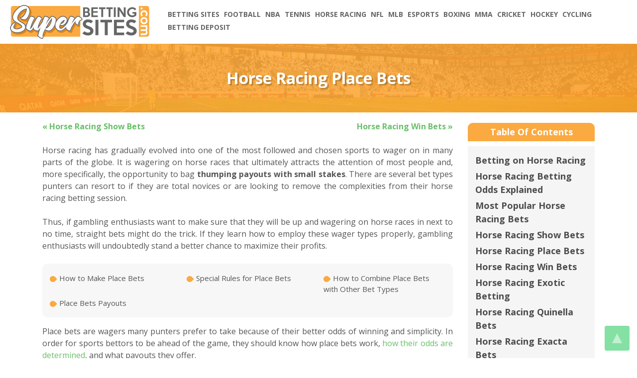

--- FILE ---
content_type: text/html; charset=UTF-8
request_url: https://www.superbettingsites.com/horse-racing/horse-racing-place-bets/
body_size: 9329
content:
<!doctype html><html lang="en-US"><head><meta charset="UTF-8"><link rel="preconnect" href="https://fonts.gstatic.com/" crossorigin /><meta name="viewport" content="width=device-width, initial-scale=1"><link rel="profile" href="https://gmpg.org/xfn/11">
 <script src="https://www.googletagmanager.com/gtag/js?id=G-M3B1F3YBQY" defer data-deferred="1"></script> <script src="[data-uri]" defer></script> <meta name='robots' content='index, follow, max-image-preview:large, max-snippet:-1, max-video-preview:-1' /><link rel="alternate" hreflang="en" href="https://www.superbettingsites.com/horse-racing/horse-racing-place-bets/" /><link rel="alternate" hreflang="x-default" href="https://www.superbettingsites.com/horse-racing/horse-racing-place-bets/" /><title>Horse Racing Place Bets - Special Rules, Combinations, and Payouts</title><meta name="description" content="Place bets are wagers many horse racing punters prefer to take because of their better odds of winning and simplicity. In order for sports bettors to be ahead of the game, they should know how place bets work." /><link rel="canonical" href="https://www.superbettingsites.com/horse-racing/horse-racing-place-bets/" /><meta property="og:locale" content="en_US" /><meta property="og:type" content="article" /><meta property="og:title" content="Horse Racing Place Bets - Special Rules, Combinations, and Payouts" /><meta property="og:description" content="Place bets are wagers many horse racing punters prefer to take because of their better odds of winning and simplicity. In order for sports bettors to be ahead of the game, they should know how place bets work." /><meta property="og:url" content="https://www.superbettingsites.com/horse-racing/horse-racing-place-bets/" /><meta property="og:site_name" content="SuperBettingSites" /><meta property="article:modified_time" content="2022-08-11T09:24:52+00:00" /><meta name="twitter:card" content="summary_large_image" /><meta name="twitter:label1" content="Est. reading time" /><meta name="twitter:data1" content="9 minutes" /> <script type="application/ld+json" class="yoast-schema-graph">{"@context":"https://schema.org","@graph":[{"@type":"WebPage","@id":"https://www.superbettingsites.com/horse-racing/horse-racing-place-bets/","url":"https://www.superbettingsites.com/horse-racing/horse-racing-place-bets/","name":"Horse Racing Place Bets - Special Rules, Combinations, and Payouts","isPartOf":{"@id":"https://www.superbettingsites.com/#website"},"datePublished":"2022-05-13T13:22:41+00:00","dateModified":"2022-08-11T09:24:52+00:00","description":"Place bets are wagers many horse racing punters prefer to take because of their better odds of winning and simplicity. In order for sports bettors to be ahead of the game, they should know how place bets work.","breadcrumb":{"@id":"https://www.superbettingsites.com/horse-racing/horse-racing-place-bets/#breadcrumb"},"inLanguage":"en-US","potentialAction":[{"@type":"ReadAction","target":["https://www.superbettingsites.com/horse-racing/horse-racing-place-bets/"]}]},{"@type":"BreadcrumbList","@id":"https://www.superbettingsites.com/horse-racing/horse-racing-place-bets/#breadcrumb","itemListElement":[{"@type":"ListItem","position":1,"name":"Home","item":"https://www.superbettingsites.com/"},{"@type":"ListItem","position":2,"name":"Horse Racing","item":"https://www.superbettingsites.com/horse-racing/"},{"@type":"ListItem","position":3,"name":"Horse Racing Place Bets"}]},{"@type":"WebSite","@id":"https://www.superbettingsites.com/#website","url":"https://www.superbettingsites.com/","name":"SuperBettingSites","description":"","publisher":{"@id":"https://www.superbettingsites.com/#organization"},"potentialAction":[{"@type":"SearchAction","target":{"@type":"EntryPoint","urlTemplate":"https://www.superbettingsites.com/?s={search_term_string}"},"query-input":{"@type":"PropertyValueSpecification","valueRequired":true,"valueName":"search_term_string"}}],"inLanguage":"en-US"},{"@type":"Organization","@id":"https://www.superbettingsites.com/#organization","name":"SuperBettingSites","url":"https://www.superbettingsites.com/","logo":{"@type":"ImageObject","inLanguage":"en-US","@id":"https://www.superbettingsites.com/#/schema/logo/image/","url":"https://www.superbettingsites.com/wp-content/uploads/2019/10/super-betting-sites-logo-1.png","contentUrl":"https://www.superbettingsites.com/wp-content/uploads/2019/10/super-betting-sites-logo-1.png","width":358,"height":87,"caption":"SuperBettingSites"},"image":{"@id":"https://www.superbettingsites.com/#/schema/logo/image/"}}]}</script> <link rel="alternate" type="application/rss+xml" title="SuperBettingSites &raquo; Feed" href="https://www.superbettingsites.com/feed/" /><link rel="alternate" type="application/rss+xml" title="SuperBettingSites &raquo; Comments Feed" href="https://www.superbettingsites.com/comments/feed/" /><link rel="alternate" title="oEmbed (JSON)" type="application/json+oembed" href="https://www.superbettingsites.com/wp-json/oembed/1.0/embed?url=https%3A%2F%2Fwww.superbettingsites.com%2Fhorse-racing%2Fhorse-racing-place-bets%2F" /><link rel="alternate" title="oEmbed (XML)" type="text/xml+oembed" href="https://www.superbettingsites.com/wp-json/oembed/1.0/embed?url=https%3A%2F%2Fwww.superbettingsites.com%2Fhorse-racing%2Fhorse-racing-place-bets%2F&#038;format=xml" /> <script src="[data-uri]" defer></script><script data-optimized="1" src="https://www.superbettingsites.com/wp-content/plugins/litespeed-cache/assets/js/webfontloader.min.js" defer></script><link data-optimized="2" rel="stylesheet" href="https://www.superbettingsites.com/wp-content/litespeed/css/8110581d35f1d797223bf9f8a404304d.css?ver=9c35d" /> <script type="text/javascript" src="https://www.superbettingsites.com/wp-content/plugins/AffiliateMediaManagerWP/js/jquery.min.js?ver=1.12.4" id="affmo-js-jquery-js"></script> <link rel="https://api.w.org/" href="https://www.superbettingsites.com/wp-json/" /><link rel="alternate" title="JSON" type="application/json" href="https://www.superbettingsites.com/wp-json/wp/v2/pages/3913" /><link rel="EditURI" type="application/rsd+xml" title="RSD" href="https://www.superbettingsites.com/xmlrpc.php?rsd" /><meta name="generator" content="WordPress 6.9" /><link rel='shortlink' href='https://www.superbettingsites.com/?p=3913' /><meta name="generator" content="WPML ver:4.8.6 stt:1,27;" /><link rel="icon" href="https://www.superbettingsites.com/wp-content/uploads/2018/06/favicon-150x150.png" sizes="32x32" /><link rel="icon" href="https://www.superbettingsites.com/wp-content/uploads/2018/06/favicon.png" sizes="192x192" /><link rel="apple-touch-icon" href="https://www.superbettingsites.com/wp-content/uploads/2018/06/favicon.png" /><meta name="msapplication-TileImage" content="https://www.superbettingsites.com/wp-content/uploads/2018/06/favicon.png" /><meta name="yandex-verification" content="2b667a46f7369035" /></head><body data-rsssl=1 class="wp-singular page-template page-template-horse-racing-guide-page page-template-horse-racing-guide-page-php page page-id-3913 page-child parent-pageid-98 wp-custom-logo wp-theme-superbettingsites"><div id="page" class="site">
<a class="skip-link screen-reader-text" href="#content">Skip to content</a><header id="masthead" class="site-header"><div class="container-fluid"><div class="row"><div class="site-branding flex-center col-md-3">
<a href="https://www.superbettingsites.com/" class="custom-logo-link" rel="home"><img src="https://www.superbettingsites.com/wp-content/uploads/2019/05/logo.svg" class="custom-logo" alt="SuperBettingSites" decoding="async" /></a><p class="site-title"><a href="https://www.superbettingsites.com/" rel="home">SuperBettingSites</a></p></div><nav id="site-navigation" class="main-navigation flex-start col-md-9">
<button class="menu-toggle" aria-controls="primary-menu" aria-expanded="false">Menu</button><div class="menu-header-container"><ul id="primary-menu" class="menu"><li id="menu-item-2229" class="menu-item menu-item-type-post_type menu-item-object-page menu-item-2229"><a href="https://www.superbettingsites.com/betting-sites/">Betting Sites</a></li><li id="menu-item-72" class="menu-item menu-item-type-post_type menu-item-object-page menu-item-72"><a href="https://www.superbettingsites.com/football/">Football</a></li><li id="menu-item-97" class="menu-item menu-item-type-post_type menu-item-object-page menu-item-97"><a href="https://www.superbettingsites.com/nba/">NBA</a></li><li id="menu-item-193" class="menu-item menu-item-type-post_type menu-item-object-page menu-item-193"><a href="https://www.superbettingsites.com/tennis/">Tennis</a></li><li id="menu-item-121" class="menu-item menu-item-type-post_type menu-item-object-page current-page-ancestor menu-item-121"><a href="https://www.superbettingsites.com/horse-racing/">Horse Racing</a></li><li id="menu-item-71" class="menu-item menu-item-type-post_type menu-item-object-page menu-item-71"><a href="https://www.superbettingsites.com/nfl/">NFL</a></li><li id="menu-item-141" class="menu-item menu-item-type-post_type menu-item-object-page menu-item-141"><a href="https://www.superbettingsites.com/mlb/">MLB</a></li><li id="menu-item-468" class="menu-item menu-item-type-post_type menu-item-object-page menu-item-468"><a href="https://www.superbettingsites.com/esports/">Esports</a></li><li id="menu-item-867" class="menu-item menu-item-type-post_type menu-item-object-page menu-item-867"><a href="https://www.superbettingsites.com/boxing/">Boxing</a></li><li id="menu-item-868" class="menu-item menu-item-type-post_type menu-item-object-page menu-item-868"><a href="https://www.superbettingsites.com/mma-ufc/">MMA</a></li><li id="menu-item-1055" class="menu-item menu-item-type-post_type menu-item-object-page menu-item-1055"><a href="https://www.superbettingsites.com/cricket/">Cricket</a></li><li id="menu-item-1425" class="menu-item menu-item-type-post_type menu-item-object-page menu-item-1425"><a href="https://www.superbettingsites.com/hockey/">Hockey</a></li><li id="menu-item-1352" class="menu-item menu-item-type-post_type menu-item-object-page menu-item-1352"><a href="https://www.superbettingsites.com/cycling/">Cycling</a></li><li id="menu-item-364" class="menu-item menu-item-type-post_type menu-item-object-page menu-item-364"><a href="https://www.superbettingsites.com/betting-deposit/">Betting Deposit</a></li></ul></div></nav></div></div><div class="top-header-img"><div class="top-header-title flex-center"><h1>Horse Racing Place Bets</h1></div></div></header><div id="content" class="site-content"><div class="container"><div class="row"><div id="primary" class="content-area col-lg-9"><main id="main" class="site-main"><div class="row my-3"><div class="col-6 font-weight-bold text-left">
<a href="https://www.superbettingsites.com/horse-racing/horse-racing-show-bets/">&laquo;&nbsp;Horse Racing Show Bets</a></div><div class="col-6 font-weight-bold text-right">
<a href="https://www.superbettingsites.com/horse-racing/horse-racing-win-bets/">Horse Racing Win Bets&nbsp;&raquo;</a></div></div><article id="post-3913" class="post-3913 page type-page status-publish hentry"><div class="entry-content"><p>Horse racing has gradually evolved into one of the most followed and chosen sports to wager on in many parts of the globe. It is wagering on horse races that ultimately attracts the attention of most people and, more specifically, the opportunity to bag <strong>thumping payouts with small stakes</strong>. There are several bet types punters can resort to if they are total novices or are looking to remove the complexities from their horse racing betting session.</p><p>Thus, if gambling enthusiasts want to make sure that they will be up and wagering on horse races in next to no time, straight bets might do the trick. If they learn how to employ these wager types properly, gambling enthusiasts will undoubtedly stand a better chance to maximize their profits.</p><div class="container-fluid mb-3 in-content-quick-links"><div class="row"><a class="col-6 col-md-4" href="#how"><img decoding="async" src="https://www.superbettingsites.com/wp-content/themes/superbettingsites/images/nav-bullet.svg" /> How to Make Place Bets</a><a class="col-6 col-md-4" href="#rules"><img decoding="async" src="https://www.superbettingsites.com/wp-content/themes/superbettingsites/images/nav-bullet.svg" /> Special Rules for Place Bets</a><a class="col-6 col-md-4" href="#combine"><img decoding="async" src="https://www.superbettingsites.com/wp-content/themes/superbettingsites/images/nav-bullet.svg" /> How to Combine Place Bets with Other Bet Types</a><a class="col-6 col-md-4" href="#payouts"><img decoding="async" src="https://www.superbettingsites.com/wp-content/themes/superbettingsites/images/nav-bullet.svg" /> Place Bets Payouts</a></div></div><p>Place bets are wagers many punters prefer to take because of their better odds of winning and simplicity. In order for sports bettors to be ahead of the game, they should know how place bets work, <a href="/horse-racing/horse-racing-betting-odds-explained/">how their odds are determined</a>, and what payouts they offer.</p><div style="clear: both;"></div><div class="aff-table"><div class="row aff-table-heading show-on-mobile"><div class="col-12">Top Rated Bookmakers</div></div><div class="row aff-table-heading hide-on-mobile"><div class="col-3 col-lg-3">Bookmaker</div><div class="col-3 col-lg-2">Bonus</div><div class="col-sm-6 col-lg-2">Features</div><div class="d-none d-lg-block col-lg-2">Rating</div><div class="aff-table-heading-play col-3">Bet Now</div></div><ol><li class="row aff-table-row"><div class="col-12 col-sm-5 col-lg-3 flex-center"><div class="aff-table-img-box" style="background: #171d1d;">
<a href="/out/mybookie?au&#x3D;131&amp;bp&#x3D;1" target="_blank" rel="nofollow"><img decoding="async" src="https://www.superbettingsites.com/wp-content/uploads/logos/md/md-mybookie-logo.jpg" alt="MyBookie logo" /></a></div></div><div class="col-12 col-sm-3 col-lg-2 flex-center"><div class="aff-table-bonus"><span class="bonus">$1000</span><span class="bonus-extra">Welcome Bonus</span><div class="aff-table-tooltip">T&Cs Apply
<span class="aff-table-tooltip-text"><div class="aff-table-tooltip-brand" style="background: #171d1d;"><img decoding="async" src="https://www.superbettingsites.com/wp-content/uploads/logos/md/md-mybookie-logo.jpg" alt="MyBookie logo" /></div><div class="aff-table-tooltip-offer">$1000 Welcome Bonus</div><div class="aff-table-tooltip-offer-info">Enter promocode MYB100 to receive first deposit bonus of 100% up to $1,000. 10x rollover requirements. $50 min deposit. 18+, new customers only</div>
<a href="/out/mybookie?au&#x3D;131&amp;bp&#x3D;1" class="main-btn" target="_blank" rel="nofollow">Claim Bonus<span class="sub">Visit MyBookie</span></a>
</span></div></div></div><div class="col-sm-4 col-lg-2 d-none d-sm-block flex-start"><ul class="aff-table-feat"><li>Min Odds: NO</li><li>Turnover: 10x D+B</li><li>Expiration: 15 Days</li></ul></div><div class="aff-table-rating d-none d-lg-block col-lg-2 flex-center">
<img decoding="async" src="/wp-content/themes/superbettingsites/images/stars-table.svg" /><div class="aff-table-rated-by">98% Player Rating</div></div><div class="col-lg-3 aff-table-links flex-center">
<a href="/out/mybookie?au&#x3D;131&amp;bp&#x3D;1" class="main-btn" target="_blank" rel="nofollow">Claim Bonus<span class="sub">Visit MyBookie</span></a>
<a href="https://www.superbettingsites.com/mybookie/" class="aff-table-review">Read MyBookie Review</a></div></li></ol></div><div style="clear: both;"></div><h2 id="how">How to Make Place Bets when Wagering on Horse Races</h2><p>The appeal of horse races can undoubtedly be ascribed to their exciting nature, and what adds to their popularity is that even total rookies can place bets without much preparation. Punters will have an easy time getting started with their betting session if they go for the traditional horse racing bets, place bets included. With all the traditional bet types, the horse needs to become an outright winner of the race or place in a specific order in order for punters to get a payout.</p><p>The reason why making place bets might be challenging is that picking the criteria according to which <strong>punters will decide which horse to back</strong> might not be that easy. In many cases, the horse that is expected to take the second position fails to meet the expectations of punters and finishes in another position. In order to increase their chances of making correct picks, punters should read up on the previous performances of the horse and the current form.</p><p>Gambling aficionados should remember that the rules according to which place bets are made might vary between the betting sites that offer horse race betting. The knowledge punters will need in order to start making these bets is that in order for place bets to hit, the horse they have made a bet on should come first or second in the official finish.</p><p>In other words, punters make a bet that their selection will perform well in the race but that it might not come up first in the competition. Even if punters make a bet that a horse will place and that runner wins the race, they will only get the place price and will not get a payout for a win bet.</p><p>Obviously, <strong>place bets give punters far greater chances of winning</strong> in comparison with win bets that award payouts on one occasion only. What should be noted, however, is that the riskier the bet is, the greater the potential returns will be.</p><p>Until they get confident in <a href="/horse-racing/betting-on-horse-racing/">betting on horse races</a>, punters are advised to steer clear of making wagers that cover multiple horses and events. Even though the payouts straight bets, place bets included, are nowhere as impressive as the ones exotic bets offer, gambling enthusiasts should not be carried away by the potential returns but focus more on the odds of winning.</p><p>Gambling enthusiasts should bear in mind that in order for place bets to be offered, there should be <strong>at least five runners in the race</strong> they want to bet on. If the contenders are four or fewer, and gambling enthusiasts insist on making a straight bet, their options might include win and show bets or, on some occasions, win bets only. Yet, finding races in which there are just four contenders will be a rarity.</p><h3>Why the Rules for Place Bets Vary</h3><p>Place bets might be a good alternative for gambling enthusiasts who are looking to make a straight bet with slightly better odds than win bets. In fact, such bets can turn out to be quite profitable, which is the reason why sports bettors find them so appealing.</p><p>Depending on the horse race betting site punters have picked, they might be offered a payout for their place between <strong>whenever the horse finishes in the places</strong>. In addition to the field size, the number of contenders in the race will also have an impact on the number of positions covered.</p><p>On most occasions, when the number of contenders that are scheduled at the time when the place market is created is between five to seven, the covered positions will be two. If the runners in the race are between eight and 12, the covered positions will most likely be three. Yet, this will only be the case if punters do not want to bet on handicap races.</p><p>With handicap races, <strong>the covered depositions will be three only</strong> if the number of contenders ranges between 12 and 15. If the horses running in the race are 16 or more, then, the covered positions will be four. Thus, if we suppose that you have made a place bet on a handicap race with nine contenders, your bet will award a payout on the condition that the horse you have picked finishes first or second.</p><h2 id="rules">Are There Special Rules for Place Bets</h2><p>Gambling enthusiasts who prefer to stick to place bets might benefit from enhanced rules for such bets, especially when it comes to major horse races. Thus, if punters are keen on wagering on such races, their palace bet might award a payout <strong>if the horse they have picked finishes in one of the top five</strong> or even top eight positions, but this is only sportsbook-specific. The size of the field is yet another factor that will determine the number of places punters can place bets on.</p><p>Because of this, it is always a good idea to check the sports betting platforms that offer odds for the race you want to bet in order to ensure that you will get the best offer.</p><h2 id="combine">How to Combine Place Bets with Other Bet Types</h2><p>The each-way betting system makes it possible for punters to tie in all traditional wager types, including win, show, and place bets. When place bets are concerned, punters can combine them with win and show bets. Making a win/place bet means that if the horse punters have bet on wins the race, they will get payouts for both bets. Still, if the horse comes second, they will only get a payout for the place bet.</p><p>If they prefer to make a place/show each-way bet, gambling aficionados will be <strong>in for a payout for both parts of the wager</strong> if the horse they have chosen finishes second in the race. If the runner finishes in the third position, the show bet will be the only one to pay.</p><p>No matter which of these options punters will pick, they should keep in mind that if they intend to put $10 at a stake, an each-way bet will cost them $20 because $10 will be used for the place bet, and another $10 will be used for the win or show part of their ticket.</p><h2 id="payouts">Place Bets Payouts</h2><p>Normally, while making a place and other traditional bets, punters will not be allowed to go for amounts smaller than $2. Still, these days, they might find betting platforms that have reduced the minimum bet amount to $1 or even to $0,50. What punters should take into account is that making a place bet will double the cost of their ticket simply because they will make bets in both pools.</p><p>While making place and show bets, gambling enthusiasts should bear in mind that the <strong>odds and the potential returns</strong> that will come their way will not be readily available if the pari-mutuel betting system is employed. It is worth mentioning that gambling enthusiasts might be able to work out the approximate payouts using the amount of money staked on each horse in the pool for place bets, and the pool for each wager type.</p><p>Still, if sports bettors want to get an idea of their potential returns when the pari-mutuel betting system is used, the first thing they need to pay attention to is the bookie’s takeout. Then, the remaining amount should be divided by the amount staked on each runner in the race.</p><p>In terms of payouts, <strong>place bets are easier to cash when compared to win bets</strong>, which goes to explain why the returns are not that substantial. The payoffs are smaller also because the pool will be divided two ways, between the winner and the runner-up, instead of one way, which is the case with bets placed on the outright winner of the race.</p><table><tbody><tr><th></th><th>Win</th><th>Place</th><th>Show</th></tr><tr><td>#6</td><td>$12.00</td><td>$6.00</td><td>$4.00</td></tr><tr><td>#2</td><td></td><td>$7.00</td><td>$5.00</td></tr><tr><td>#7</td><td></td><td></td><td>$3.00</td></tr></tbody></table><p>As punters can see, in this example, win tickets offer payouts of $12. What gambling aficionados should keep in mind is that generally, the amount of money staked on the pools of traditional bets is proportionate. What might grab the attention of punters, however, is that the payouts for place and show bets are reduced, and as we explained already, this is because the pool is divided between two and three horses, respectively.</p><p>Yet, if the horse race betting platform punters have picked offers <strong>fixed-odds betting</strong>, the odds for place bets might be written using fractions. Thus, if we assume that punters want to bet on the outright winner of the race, and the odds are 5/1, for example, they will be offered five units for every unit they put at a stake, and in addition to this, they will get their original bet.</p><p>With place odds, on the other hand, they will offer payouts that are a portion of the returns win bets provide. On most occasions, the place odds are either a quarter or a fifth of the odds introduced for the horse to win the race. Naturally, the number of covered positions will have an impact on the returns winning place bets will provide, and the odds for such bets might look like this:</p><table><tbody><tr><th>When the runners are four or fewer</th><th>Punters can only go for win bets</th></tr><tr><td>When the runners are five to seven, and the horse finishes in one of the top three positions</td><td>¼</td></tr><tr><td>When the runners are more than eight and the horse finishes in one of the top three positions</td><td>⅕</td></tr><tr><td>Handicap races with from 12 to 15 contenders, and the horse finishes in one of the first three positions</td><td>¼</td></tr><tr><td>Handicap races with more than 16 contenders, and the horse finishes in one of the first four positions</td><td>¼</td></tr></tbody></table><p>Thus, if we assume that the horse gambling enthusiasts have decided to back is an 8/1 winner, the place bets they will be offered will be 2/1.</p><p>These industry-standard place terms and odds are mainly used by <a href="/betting-sites/">UK sports betting platforms</a> and apply not only to horse race betting but to wagering on greyhounds as well. It is a must for gambling enthusiasts to acquaint themselves with the place terms before they go ahead with their real-money bets because they will vary between the horse race betting platforms. Punters should also <strong>pay close attention to the fine print</strong>, which has to do with the occasions when there are non-runners in the race because this will affect the way place bets are settled.</p><p>It is worth mentioning that fixed-odds betting is mainly offered when making future bets on horse races, and such betting opportunities are made available well before the actual betting on the horse race takes place.</p></div></article><div class="row my-3"><div class="col-6 font-weight-bold text-left">
<a href="https://www.superbettingsites.com/horse-racing/horse-racing-show-bets/">&laquo;&nbsp;Horse Racing Show Bets</a></div><div class="col-6 font-weight-bold text-right">
<a href="https://www.superbettingsites.com/horse-racing/horse-racing-win-bets/">Horse Racing Win Bets&nbsp;&raquo;</a></div></div><div class="wh-widget white text-justify mb-3 box-information"><a href="/">SuperBettingSites.com</a> is a media website dedicated to sports news and reviews of the most popular sports betting sites. Here you will find comprehensive guides on where to bet on <a href="/football/">football</a>, <a href="/tennis/">tennis</a>, <a href="/nba/">NBA</a>, <a href="https://www.superbettingsites.com/nfl/">NFL</a> and information about the most popular <a href="/betting-deposit/">betting deposit methods</a>.</div></main></div><aside id="secondary" class="widget-area col-lg-3"><div class="box-sidebar"><section id="custom_html-7" class="widget_text widget widget_custom_html"><div class="textwidget custom-html-widget">		<span class="widget-title">Table of Contents</span><div class="textwidget custom-html-widget mb-3"><ul><li><a href="https://www.superbettingsites.com/horse-racing/betting-on-horse-racing/">Betting on Horse Racing</a></li><li><a href="https://www.superbettingsites.com/horse-racing/horse-racing-betting-odds-explained/">Horse Racing Betting Odds Explained</a></li><li><a href="https://www.superbettingsites.com/horse-racing/most-popular-horse-racing-bets/">Most Popular Horse Racing Bets</a></li><li><a href="https://www.superbettingsites.com/horse-racing/horse-racing-show-bets/">Horse Racing Show Bets</a></li><li><a href="https://www.superbettingsites.com/horse-racing/horse-racing-place-bets/">Horse Racing Place Bets</a></li><li><a href="https://www.superbettingsites.com/horse-racing/horse-racing-win-bets/">Horse Racing Win Bets</a></li><li><a href="https://www.superbettingsites.com/horse-racing/horse-racing-exotic-betting/">Horse Racing Exotic Betting</a></li><li><a href="https://www.superbettingsites.com/horse-racing/horse-racing-quinella-bets/">Horse Racing Quinella Bets</a></li><li><a href="https://www.superbettingsites.com/horse-racing/horse-racing-exacta-bets/">Horse Racing Exacta Bets</a></li><li><a href="https://www.superbettingsites.com/horse-racing/horse-racing-trifecta-bets/">Horse Racing Trifecta Bets</a></li><li><a href="https://www.superbettingsites.com/horse-racing/horse-racing-superfecta-bets/">Horse Racing Superfecta Bets</a></li><li><a href="https://www.superbettingsites.com/horse-racing/horse-racing-daily-double-bets/">Horse Racing Daily Double Bets</a></li><li><a href="https://www.superbettingsites.com/horse-racing/horse-racing-pick-3-bet/">Horse Racing Pick 3 Bet</a></li></ul></div></div></section></div></aside></div></div></div><footer id="colophon" class="site-footer"><div class="container"><div class="row mb-3 footer-nav"><div class="col-12 col-md-4"><div class="nav-title">Betting Sites</div><ul><li><a href="/football/">Football Betting</a></li><li><a href="/nba/">NBA Betting</a></li><li><a href="/nfl/">NFL Betting</a></li><li><a href="/mlb/">MLB Betting</a></li><li><a href="/tennis/">Tennis Betting</a></li><li><a href="/horse-racing/">Horse Racing Betting</a></li><li><a href="/esports/">Esports Betting</a></li></ul></div><div class="col-12 col-md-4"><div class="nav-title">Deposit Methods</div><ul><li><a href="/betting-deposit/apple-pay/">Apple Pay</a></li><li><a href="/betting-deposit/paypal/">PayPal</a></li><li><a href="/betting-deposit/neosurf/">Neosurf</a></li><li><a href="/betting-deposit/paysafecard/">Paysafecard</a></li><li><a href="/betting-deposit/skrill/">Skrill</a></li><li><a href="/betting-deposit/prepaid-card/">Prepaid Cards</a></li><li><a href="/betting-deposit/bitcoin/">Bitcoin</a></li></ul></div><div class="col-12 col-md-4"><div class="nav-title">Betting by Country</div><ul><li><a href="https://www.superbettingsites.com/uk/">UK</a></li><li><a href="https://www.superbettingsites.com/usa/">USA</a></li><li><a href="https://www.superbettingsites.com/australia/">Australia</a></li><li><a href="https://www.superbettingsites.com/canada/">Canada</a></li><li><a href="https://www.superbettingsites.com/germany/">Germany</a></li><li><a href="https://www.superbettingsites.com/portugal/">Portugal</a></li><li><a href="https://www.superbettingsites.com/ireland/">Ireland</a></li></ul></div></div><div class="row"><div class="col-md-9"><div class="mb-2"><a style="background: #fff; padding: 5px 15px; border-radius: 5px;" href="/about-us/">About us</a> <a style="background: #fff; padding: 5px 15px; border-radius: 5px;" href="/authors/">Authors</a> <a style="background: #fff; padding: 5px 15px; border-radius: 5px;" href="/contact-us/">Contact us</a> <a style="background: #fff; padding: 5px 15px; border-radius: 5px;" href="/betting-regulations/">Regulations</a> <a style="background: #fff; padding: 5px 15px; border-radius: 5px;" href="/blog/">Blog</a></div><p>Super Betting Sites serves to provide a reliable source of information. We are not an online sportsbook, and we do not provide sports betting services. Each individual is responsible for making sure they are of the required age to register at our recommended sportsbooks. We are not liable for any financial risks you take at online sports betting domains.</p><p>Gamble responsibly. Remember, betting can be addictive. Please contact a responsible organization like BeGambleAware if you or someone you know is suffering from a gambling addiction. </p><p><strong>Registered office</strong>: 1101 Kings Hwy N Cherry Hill, NJ 08034, USA</p></div><div class="col-md-3">
<img src="https://www.superbettingsites.com/wp-content/themes/superbettingsites/images/office-map-data.webp" /></div></div><div class="row"><div class="col-md-3 flex-center">
<a href="https://www.gambleaware.org/" rel="nofollow" target="_blank"><img src="https://www.superbettingsites.com/wp-content/themes/superbettingsites/images/18+begambleawareorg.webp" /></a></div><div class="col-md-6 site-info flex-center text-center">
Copyright &copy; 2026 <a href="https://www.superbettingsites.com">SuperBettingSites</a>. All Rights Reserved.</div><div class="col-md-3 text-center">
<img src="https://www.superbettingsites.com/wp-content/themes/superbettingsites/images/footer-logo.svg" /><div class="text-center"><a href="/sitemap_index.xml" style="color: #fff;">Sitemap</a></div></div></div></div>
<a class="back-to-top" href="javascript:"></a></footer></div> <script type="speculationrules">{"prefetch":[{"source":"document","where":{"and":[{"href_matches":"/*"},{"not":{"href_matches":["/wp-*.php","/wp-admin/*","/wp-content/uploads/*","/wp-content/*","/wp-content/plugins/*","/wp-content/themes/superbettingsites/*","/*\\?(.+)"]}},{"not":{"selector_matches":"a[rel~=\"nofollow\"]"}},{"not":{"selector_matches":".no-prefetch, .no-prefetch a"}}]},"eagerness":"conservative"}]}</script> <script src="https://ajax.googleapis.com/ajax/libs/jquery/1.11.2/jquery.min.js"></script> <script data-optimized="1" src="https://www.superbettingsites.com/wp-content/litespeed/js/f9c0284ce738a6273cdfdd03747318b9.js?ver=9c35d" defer></script></body></html>
<!-- Page optimized by LiteSpeed Cache @2026-01-26 20:49:19 -->

<!-- Page cached by LiteSpeed Cache 7.7 on 2026-01-26 20:49:19 -->

--- FILE ---
content_type: image/svg+xml
request_url: https://www.superbettingsites.com/wp-content/themes/superbettingsites/images/stars-table.svg
body_size: 356
content:
<?xml version="1.0" encoding="UTF-8"?>
<!DOCTYPE svg PUBLIC "-//W3C//DTD SVG 1.1//EN" "http://www.w3.org/Graphics/SVG/1.1/DTD/svg11.dtd">
<!-- Creator: CorelDRAW 2018 (64-Bit) -->
<svg xmlns="http://www.w3.org/2000/svg" xml:space="preserve" width="205px" height="35px" version="1.1" style="shape-rendering:geometricPrecision; text-rendering:geometricPrecision; image-rendering:optimizeQuality; fill-rule:evenodd; clip-rule:evenodd"
viewBox="0 0 7583 1288"
 xmlns:xlink="http://www.w3.org/1999/xlink">
 <defs>
  <style type="text/css">
   <![CDATA[
    .fil1 {fill:#FFB219}
    .fil0 {fill:black;fill-opacity:0.101961}
   ]]>
  </style>
 </defs>
 <g id="Layer_x0020_1">
  <metadata id="CorelCorpID_0Corel-Layer"/>
  <g id="_1858577470880">
   <g>
    <path class="fil0" d="M750 109l125 386 406 0c30,0 54,24 54,54 0,18 -9,34 -22,44l-329 238 126 386c9,28 -6,59 -35,68 -18,6 -38,2 -52,-10l-325 -237 -328 239c-24,18 -58,13 -75,-12 -11,-14 -13,-32 -8,-48l126 -386 -329 -238c-24,-18 -30,-52 -12,-76 11,-16 30,-24 48,-22l402 0 125 -386c9,-28 39,-44 68,-35 17,6 30,19 35,35z"/>
    <path class="fil0" d="M2312 109l125 386 406 0c30,0 54,24 54,54 0,18 -9,34 -23,44l-328 238 126 386c9,28 -7,59 -35,68 -19,6 -38,2 -52,-10l-325 -237 -328 239c-24,18 -58,13 -75,-12 -11,-14 -13,-32 -8,-48l126 -386 -329 -238c-24,-18 -30,-52 -12,-76 11,-16 30,-24 48,-22l402 0 125 -386c9,-28 39,-44 68,-35 17,6 30,19 35,35z"/>
    <path class="fil0" d="M3874 109l125 386 406 0c29,0 54,24 54,54 0,18 -9,34 -23,44l-328 238 126 386c9,28 -7,59 -35,68 -19,6 -38,2 -52,-10l-325 -237 -328 239c-24,18 -58,13 -76,-12 -10,-14 -12,-32 -7,-48l126 -386 -329 -238c-24,-18 -30,-52 -12,-76 11,-16 29,-24 48,-22l402 0 125 -386c9,-28 39,-44 68,-35 17,6 30,19 35,35z"/>
    <path class="fil0" d="M5436 109l124 386 406 0c30,0 55,24 55,54 0,18 -9,34 -23,44l-329 238 127 386c9,28 -7,59 -35,68 -19,6 -38,2 -52,-10l-325 -237 -328 239c-24,18 -58,13 -76,-12 -10,-14 -13,-32 -7,-48l126 -386 -329 -238c-24,-18 -30,-52 -12,-76 11,-16 29,-24 47,-22l403 0 124 -386c10,-28 40,-44 69,-35 17,6 30,19 35,35z"/>
    <path class="fil0" d="M6998 109l124 386 406 0c30,0 55,24 55,54 0,18 -9,34 -23,44l-329 238 127 386c9,28 -7,59 -35,68 -19,6 -38,2 -52,-10l-325 -237 -328 239c-24,18 -58,13 -76,-12 -10,-14 -13,-32 -7,-48l126 -386 -329 -238c-25,-18 -30,-52 -12,-76 11,-16 29,-24 47,-22l403 0 124 -386c9,-28 40,-44 69,-35 17,6 29,19 35,35z"/>
   </g>
   <g>
    <path class="fil1" d="M688 38l125 386 406 -1c30,0 54,24 54,54 0,18 -8,34 -22,44l-329 238 126 386c10,29 -6,59 -35,69 -18,6 -38,1 -52,-11l-324 -236 -328 239c-24,17 -58,12 -76,-12 -11,-15 -13,-33 -8,-49l126 -386 -329 -238c-24,-17 -29,-51 -12,-75 12,-16 30,-24 48,-23l402 1 125 -386c9,-29 40,-45 68,-35 18,5 30,19 35,35z"/>
    <path class="fil1" d="M2250 38l125 386 406 -1c30,0 54,24 54,54 0,18 -9,34 -22,44l-329 238 126 386c9,29 -6,59 -35,69 -18,6 -38,1 -52,-11l-324 -236 -328 239c-25,17 -59,12 -76,-12 -11,-15 -13,-33 -8,-49l126 -386 -329 -238c-24,-17 -29,-51 -12,-75 12,-16 30,-24 48,-23l402 1 125 -386c9,-29 40,-45 68,-35 18,5 30,19 35,35z"/>
    <path class="fil1" d="M3812 38l125 386 406 -1c30,0 54,24 54,54 0,18 -9,34 -22,44l-329 238 126 386c9,29 -6,59 -35,69 -18,6 -38,1 -52,-11l-324 -236 -328 239c-25,17 -59,12 -76,-12 -11,-15 -13,-33 -8,-49l126 -386 -329 -238c-24,-17 -29,-51 -12,-75 12,-16 30,-24 48,-23l402 1 125 -386c9,-29 40,-45 68,-35 17,5 30,19 35,35z"/>
    <path class="fil1" d="M5374 38l125 386 406 -1c30,0 54,24 54,54 0,18 -9,34 -22,44l-329 238 126 386c9,29 -6,59 -35,69 -18,6 -38,1 -52,-11l-325 -236 -328 239c-24,17 -58,12 -75,-12 -11,-15 -13,-33 -8,-49l126 -386 -329 -238c-24,-17 -30,-51 -12,-75 11,-16 30,-24 48,-23l402 1 125 -386c9,-29 39,-45 68,-35 17,5 30,19 35,35z"/>
    <path class="fil1" d="M6936 38l125 386 406 -1c30,0 54,24 54,54 0,18 -9,34 -22,44l-329 238 126 386c9,29 -6,59 -35,69 -19,6 -38,1 -52,-11l-325 -236 -328 239c-24,17 -58,12 -75,-12 -11,-15 -13,-33 -8,-49l126 -386 -329 -238c-24,-17 -30,-51 -12,-75 11,-16 30,-24 48,-23l402 1 125 -386c9,-29 39,-45 68,-35 17,5 30,19 35,35z"/>
   </g>
  </g>
 </g>
</svg>


--- FILE ---
content_type: image/svg+xml
request_url: https://www.superbettingsites.com/wp-content/themes/superbettingsites/images/nav-bullet.svg
body_size: -226
content:
<?xml version="1.0" encoding="UTF-8"?>
<svg xmlns="http://www.w3.org/2000/svg" width="15" height="12" viewBox="0 0 0.141 0.112" shape-rendering="geometricPrecision" image-rendering="optimizeQuality" fill-rule="evenodd" xmlns:v="https://vecta.io/nano"><path d="M.099.016l.042.04-.042.04C.077.118.04.118.017.096s-.023-.058 0-.08.06-.021.082 0z" fill="#faaa41"/></svg>

--- FILE ---
content_type: image/svg+xml
request_url: https://www.superbettingsites.com/wp-content/themes/superbettingsites/images/footer-logo.svg
body_size: 2760
content:
<?xml version="1.0" encoding="UTF-8"?>
<svg xmlns="http://www.w3.org/2000/svg" width="175" height="39" viewBox="0 0 42.242 9.413" shape-rendering="geometricPrecision" image-rendering="optimizeQuality" fill-rule="evenodd" xmlns:v="https://vecta.io/nano"><path d="M.646 0h2.513C1.807.48.344 2.214.344 3.43c0 .954.883 1.399 1.636 1.784.574.293 1.138.716 1.212 1.121.129.712-2.751 1.411-2.751.114 0-.219.278-.656.39-.887.057-.117.052-.174.052-.193 0-.09-.09-.129-.133-.129-.129 0-.482.344-.75.741V.646A.65.65 0 0 1 .646 0zm38.451 0h2.499a.65.65 0 0 1 .646.646v8.121a.65.65 0 0 1-.646.646h-2.499V0zM25.212 7.705a1.14 1.14 0 0 1-.115.504c-.077.159-.184.299-.321.421s-.3.219-.489.292a1.74 1.74 0 0 1-.624.109 3.8 3.8 0 0 1-.551-.036 2.36 2.36 0 0 1-.46-.112 2.19 2.19 0 0 1-.412-.197 3.85 3.85 0 0 1-.409-.292l.648-.653a1.84 1.84 0 0 0 .553.332 1.73 1.73 0 0 0 .589.098.76.76 0 0 0 .245-.039c.076-.025.143-.059.2-.103s.102-.094.136-.153.05-.124.05-.194-.014-.142-.042-.201a.48.48 0 0 0-.147-.17c-.071-.055-.169-.111-.294-.168l-.483-.192a4.27 4.27 0 0 1-.498-.215c-.159-.08-.299-.177-.418-.291a1.35 1.35 0 0 1-.289-.401c-.073-.153-.109-.334-.109-.542a1.26 1.26 0 0 1 .121-.553 1.28 1.28 0 0 1 .33-.433c.139-.12.302-.213.489-.28s.387-.1.603-.1c.362 0 .666.047.913.141s.468.232.66.412l-.636.642c-.118-.113-.249-.201-.395-.262s-.316-.091-.512-.091c-.09 0-.174.014-.251.041a.68.68 0 0 0-.197.109.53.53 0 0 0-.132.159c-.034.061-.05.125-.05.192a.43.43 0 0 0 .047.203c.031.061.084.12.159.177a1.51 1.51 0 0 0 .297.17l.463.186a3.61 3.61 0 0 1 .606.271c.169.098.307.206.413.324a1.15 1.15 0 0 1 .235.398 1.51 1.51 0 0 1 .077.497zM38.318 2.85c-.084.104-.175.193-.273.268a1.61 1.61 0 0 1-.308.186 1.47 1.47 0 0 1-.328.109c-.112.024-.224.035-.334.035-.219 0-.425-.039-.617-.118s-.359-.187-.501-.325a1.54 1.54 0 0 1-.34-.487c-.083-.187-.125-.388-.125-.605a1.46 1.46 0 0 1 .123-.596c.083-.185.196-.347.34-.485s.312-.246.503-.326a1.59 1.59 0 0 1 .617-.12c.253 0 .484.051.692.155a1.64 1.64 0 0 1 .529.413l-.387.395a1 1 0 0 0-.372-.323c-.138-.065-.291-.098-.461-.098-.139 0-.271.026-.394.078a1.02 1.02 0 0 0-.322.212c-.092.089-.164.194-.217.313s-.079.247-.079.382a.94.94 0 0 0 .079.386c.053.119.125.224.217.315s.199.163.322.214a1 1 0 0 0 .394.078.97.97 0 0 0 .376-.074c.118-.049.223-.114.316-.196v-.284h-.605v-.487h1.155v.985zm-3.269.543h-.561l-1.332-2.07v2.07h-.561V.441h.642l1.251 1.926V.441h.561v2.952zm-3.007 0h-.572V.445h.572v2.948zM28.859.954h-.668v2.439h-.579V.954h-.668V.445h1.915v.509zm-2.321 2.439H24.59V.445h1.948v.472h-1.387v.705h1.369v.461h-1.369v.812h1.387v.498zm-2.948-.878c0-.062-.012-.118-.035-.17s-.056-.095-.096-.131-.087-.063-.14-.083a.48.48 0 0 0-.172-.029L22.9 2.1l-.247.002v.815h.428a.77.77 0 0 0 .184-.022c.062-.015.116-.039.164-.072s.087-.075.117-.126.044-.111.044-.182zm-.111-1.222c0-.071-.013-.132-.04-.184A.38.38 0 0 0 23.33.98a.47.47 0 0 0-.157-.078c-.059-.017-.121-.026-.185-.026h-.335v.812l.166.004h.169a.8.8 0 0 0 .185-.022c.059-.015.111-.038.157-.07s.082-.074.109-.124a.38.38 0 0 0 .04-.183zm.705 1.255c0 .123-.025.237-.076.341s-.117.195-.201.27a.92.92 0 0 1-.289.175.96.96 0 0 1-.345.063l-1.192-.004V.441h1.062c.128 0 .247.019.356.057s.205.094.286.166.145.161.191.266a.88.88 0 0 1 .068.352.74.74 0 0 1-.074.321.78.78 0 0 1-.196.262.68.68 0 0 1 .172.122.82.82 0 0 1 .129.164.74.74 0 0 1 .081.192c.019.068.028.136.028.205zM31.106.954h-.668v2.439h-.579V.954h-.668V.445h1.915v.509zm-4.373 7.988h-.913V4.236h.913v4.706zm4.157-3.893h-1.302v3.893h-.924V5.049h-1.302v-.813h3.528v.813zm3.699 3.893h-3.11V4.236h3.11v.754h-2.214v1.125h2.185v.736h-2.185v1.296h2.214v.795zm3.853-1.237c0 .177-.039.345-.115.504s-.184.299-.321.421a1.61 1.61 0 0 1-.489.292 1.74 1.74 0 0 1-.624.109 3.8 3.8 0 0 1-.551-.036 2.36 2.36 0 0 1-.46-.112 2.19 2.19 0 0 1-.412-.197 3.85 3.85 0 0 1-.409-.292l.648-.653a1.84 1.84 0 0 0 .553.332 1.73 1.73 0 0 0 .589.098.76.76 0 0 0 .245-.039c.076-.025.143-.059.2-.103s.102-.094.136-.153.05-.124.05-.194-.014-.142-.042-.201a.48.48 0 0 0-.147-.17c-.071-.055-.169-.111-.294-.168l-.483-.192a4.27 4.27 0 0 1-.498-.215c-.159-.08-.299-.177-.418-.291a1.35 1.35 0 0 1-.289-.401c-.073-.153-.109-.334-.109-.542a1.26 1.26 0 0 1 .121-.553 1.28 1.28 0 0 1 .33-.433c.139-.12.302-.213.489-.28s.387-.1.603-.1c.362 0 .666.047.913.141s.468.232.66.412l-.636.642c-.118-.113-.249-.201-.395-.262s-.316-.091-.512-.091a.75.75 0 0 0-.251.041.68.68 0 0 0-.197.109.53.53 0 0 0-.132.159c-.034.061-.05.125-.05.192a.43.43 0 0 0 .047.203c.031.061.084.12.159.177a1.51 1.51 0 0 0 .297.17l.463.186a3.61 3.61 0 0 1 .606.271c.169.098.307.206.413.324a1.15 1.15 0 0 1 .235.398 1.51 1.51 0 0 1 .077.497zm1.211-6.658V.509h.538v.538h-.538zm.306 2.183c-.117-.103-.206-.227-.267-.373s-.091-.297-.091-.457c0-.147.027-.287.08-.418s.129-.245.224-.342a1.04 1.04 0 0 1 .339-.228 1.07 1.07 0 0 1 .425-.084c.15 0 .291.028.421.084a1.07 1.07 0 0 1 .339.226 1.06 1.06 0 0 1 .227.34c.055.132.082.272.082.422a1.17 1.17 0 0 1-.084.441c-.056.14-.142.261-.257.364l-.348-.341a.66.66 0 0 0 .169-.188c.044-.074.067-.163.067-.269 0-.077-.017-.15-.049-.22a.61.61 0 0 0-.132-.182.6.6 0 0 0-.195-.125.62.62 0 0 0-.24-.046.62.62 0 0 0-.239.046.61.61 0 0 0-.195.123.58.58 0 0 0-.132.183c-.032.07-.049.144-.049.221a.53.53 0 0 0 .072.274c.048.083.11.148.185.197l-.352.352zm.71 2.349a1.04 1.04 0 0 1-.423-.085c-.13-.056-.243-.133-.338-.232a1.1 1.1 0 0 1-.225-.346c-.055-.133-.082-.274-.082-.424s.027-.29.082-.422a1.09 1.09 0 0 1 .227-.344 1.04 1.04 0 0 1 .339-.232c.13-.057.27-.085.42-.085s.287.029.417.086.244.136.341.234.174.214.229.345a1.07 1.07 0 0 1 .082.418c0 .15-.027.291-.082.424a1.1 1.1 0 0 1-.225.346 1.01 1.01 0 0 1-.34.232c-.131.057-.272.085-.422.085zm0-.507a.65.65 0 0 0 .243-.045c.075-.031.141-.072.197-.125s.1-.114.132-.184.047-.144.047-.224-.016-.154-.047-.225-.076-.131-.132-.183-.122-.094-.197-.125a.65.65 0 0 0-.243-.045c-.086 0-.167.015-.242.045s-.141.072-.197.125-.1.114-.132.183-.047.145-.047.225a.53.53 0 0 0 .047.224c.032.07.076.132.132.184s.122.094.197.125.156.045.242.045zm-1.016 3.833v-.507h1.213c.143 0 .252-.034.326-.103a.34.34 0 0 0 .11-.255.64.64 0 0 0-.037-.22.64.64 0 0 0-.121-.202 1.12 1.12 0 0 1-.278.031h-1.213v-.506h1.213c.143 0 .252-.034.326-.103s.11-.153.11-.252c0-.077-.013-.145-.04-.204s-.07-.119-.128-.183h-1.481v-.506h2.033v.506l-.152.001a.75.75 0 0 1 .148.223c.038.086.056.174.056.263 0 .098-.022.197-.066.297a.76.76 0 0 1-.194.262c.094.106.161.213.201.321s.059.226.059.355c0 .106-.016.206-.047.301a.65.65 0 0 1-.151.249c-.07.07-.157.126-.264.168a1.03 1.03 0 0 1-.385.064h-1.238zM4.444 0h16.759v3.587c-.271-.183-.596-.333-.715-.333-.366 0-1.364 1.255-2.041 2.38.33-.881.755-1.762.883-1.762.02 0 .045-.033.045-.071 0-.238-.851-.547-1.147-.547-.185 0-.611.963-.946 1.887-.602.83-1.505 1.885-2.135 1.885-.29 0-.47-.223-.47-.594 0-.883 1.003-2.108 1.705-2.185-.116.793-.94 1.34-1.358 1.34-.083 0-.128.019-.128.045 0 .084.379.27.637.27.501 0 1.486-.746 1.486-1.636 0-.521-.657-1.01-1.229-1.01-1.029 0-2.305 1.578-2.305 2.736 0 .886.755 1.583 1.469 1.583.655 0 1.356-.578 1.943-1.241-.05.191-.08.338-.08.415 0 .44.928.828 1.167.828.07 0 .115-.032.115-.137 0-.438.852-1.909 1.694-2.977-.07.194-.109.399-.109.586 0 .27.89 1.014.84.508-.031-.312.281-1.014.679-1.263v5.119H9.523c-.018-.831.198-1.173.75-2.303.143.195.774.465 1.166.465 1.01 0 2.149-1.816 2.149-3.523 0-.258-.721-.798-1.042-.798-.515 0-1.39 1.353-2.014 2.498.315-.92.74-1.887.869-1.887.025 0 .051-.032.051-.064 0-.193-.791-.547-1.199-.547-.122 0-.453.779-.815 1.767L8.01 6.983c-.013 0-.019-.038-.019-.103 0-.707.849-2.813 1.139-2.813.045 0 .09-.058.09-.122 0-.277-.727-.691-.92-.691-.296 0-.837.993-1.37 1.984-.498.922-.998 1.835-1.296 1.945 0-.76 1.058-3.335 1.328-3.335.032 0 .058-.039.058-.071 0-.195-.691-.523-1.1-.523s-1.504 3.03-1.504 3.435c0 .367.884.888 1.25.888s.747-.502 1.122-1.171c-.032.174-.045.335-.045.47 0 .328.643.701 1.312.701.083 0 .439-.452.852-1.031L8.173 9.07c0 .098.089.222.22.343H.646A.65.65 0 0 1 0 8.767V7.583c1.03 1.009 4.099.538 4.099-1.093 0-.74-.592-1.055-1.197-1.385-.611-.328-1.237-.663-1.237-1.456-.006-1.27 1.611-2.88 2.974-2.88 0 1.115-1.061 2.847-1.801 2.847-.09 0-.129.026-.129.065 0 .154.901.42 1.21.42.752 0 1.531-1.574 1.531-2.537A1.71 1.71 0 0 0 4.444 0zm5.899 6.962c.382-.734 1.733-3.052 2.087-3.309 0 1.681-1.029 3.251-2.087 3.309z" fill="#fff"/></svg>

--- FILE ---
content_type: image/svg+xml
request_url: https://www.superbettingsites.com/wp-content/uploads/2019/05/logo.svg
body_size: 6363
content:
<?xml version="1.0" encoding="UTF-8"?>
<!DOCTYPE svg PUBLIC "-//W3C//DTD SVG 1.1//EN" "http://www.w3.org/Graphics/SVG/1.1/DTD/svg11.dtd">
<!-- Creator: CorelDRAW 2018 (64-Bit) -->
<svg xmlns="http://www.w3.org/2000/svg" xml:space="preserve" width="358px" height="87px" version="1.1" style="shape-rendering:geometricPrecision; text-rendering:geometricPrecision; image-rendering:optimizeQuality; fill-rule:evenodd; clip-rule:evenodd"
viewBox="0 0 6905 1681"
 xmlns:xlink="http://www.w3.org/1999/xlink">
 <defs>
  <style type="text/css">
   <![CDATA[
    .fil2 {fill:#666666}
    .fil5 {fill:#DB8411}
    .fil1 {fill:#FAAA41}
    .fil4 {fill:#FAAA41}
    .fil0 {fill:#666666;fill-rule:nonzero}
    .fil3 {fill:white;fill-rule:nonzero}
   ]]>
  </style>
 </defs>
 <g id="Layer_x0020_1">
  <metadata id="CorelCorpID_0Corel-Layer"/>
  <path class="fil0" d="M6267 511c-14,17 -28,31 -44,43 -16,13 -33,23 -50,31 -18,8 -36,14 -54,17 -18,4 -36,6 -54,6 -36,0 -69,-6 -100,-19 -31,-13 -59,-30 -82,-53 -23,-22 -41,-49 -55,-79 -14,-30 -20,-63 -20,-98 0,-35 6,-67 20,-97 13,-30 32,-57 55,-79 23,-23 51,-40 82,-53 31,-13 64,-20 100,-20 41,0 79,9 112,25 34,17 63,40 86,68l-62 64c-18,-25 -38,-42 -61,-53 -22,-10 -47,-16 -75,-16 -22,0 -44,5 -64,13 -20,8 -37,20 -52,35 -15,14 -27,31 -35,50 -9,20 -13,41 -13,63 0,22 4,43 13,62 8,20 20,37 35,52 15,14 32,26 52,34 20,9 41,13 64,13 22,0 42,-4 61,-12 19,-8 37,-19 52,-32l0 -46 -99 0 0 -79 188 0 0 160zm-531 88l-91 0 -217 -336 0 336 -91 0 0 -480 104 0 204 313 0 -313 91 0 0 480zm-489 0l-93 0 0 -479 93 0 0 479zm-517 -396l-109 0 0 396 -94 0 0 -396 -109 0 0 -83 312 0 0 83zm-378 396l-316 0 0 -479 316 0 0 77 -225 0 0 114 222 0 0 75 -222 0 0 132 225 0 0 81zm-479 -143c0,-10 -2,-19 -6,-27 -3,-9 -9,-16 -15,-22 -7,-5 -14,-10 -23,-13 -9,-3 -18,-5 -28,-5 -14,0 -27,0 -40,0 -13,0 -27,0 -40,0l0 133 69 0c10,0 20,-1 30,-4 10,-2 19,-6 27,-12 8,-5 14,-12 19,-20 5,-8 7,-18 7,-30zm-18 -198c0,-12 -2,-22 -7,-30 -4,-9 -10,-16 -17,-21 -8,-6 -16,-10 -26,-13 -9,-3 -19,-4 -30,-4l-54 0 0 132c10,0 19,1 27,1 8,0 17,0 27,0 11,0 21,-2 30,-4 10,-2 18,-6 26,-11 7,-6 13,-12 17,-21 5,-8 7,-18 7,-29zm115 204c0,20 -4,38 -13,55 -8,17 -19,32 -32,44 -14,12 -30,22 -47,28 -18,7 -37,11 -57,11l-193 -1 0 -480 172 0c21,0 41,3 58,10 18,6 34,15 47,27 13,11 23,26 31,43 7,17 11,36 11,57 0,18 -4,35 -12,52 -8,17 -19,31 -32,43 10,5 20,12 28,20 8,8 15,16 21,26 6,10 10,20 13,31 3,11 5,23 5,34zm1125 -259l-109 0 0 396 -94 0 0 -396 -109 0 0 -83 312 0 0 83z"/>
  <path class="fil0" d="M4137 1300c0,29 -7,56 -19,82 -12,26 -30,49 -52,68 -23,20 -49,36 -80,48 -30,12 -64,18 -101,18 -33,0 -63,-2 -90,-6 -26,-4 -51,-10 -74,-18 -24,-9 -46,-19 -67,-33 -22,-13 -44,-28 -67,-47l105 -106c31,25 61,43 90,54 30,10 62,16 96,16 14,0 27,-2 40,-7 12,-4 23,-9 32,-16 10,-7 17,-16 22,-25 6,-10 9,-20 9,-32 0,-12 -3,-23 -7,-32 -5,-10 -13,-19 -24,-28 -12,-9 -27,-18 -48,-27 -20,-10 -46,-20 -78,-31 -28,-11 -55,-22 -81,-35 -26,-14 -49,-29 -68,-48 -20,-18 -35,-40 -47,-65 -12,-25 -18,-54 -18,-88 0,-33 7,-63 20,-90 13,-27 31,-51 53,-70 23,-20 49,-35 80,-46 30,-11 63,-16 98,-16 59,0 108,8 148,23 41,15 76,37 108,67l-104 104c-19,-18 -40,-33 -64,-42 -24,-10 -51,-15 -83,-15 -15,0 -29,2 -41,6 -12,5 -23,11 -32,18 -9,8 -16,16 -22,26 -5,10 -8,20 -8,31 0,12 3,23 8,33 5,10 14,20 26,29 12,9 28,18 48,28 20,9 45,19 75,30 39,13 71,28 99,44 27,16 50,33 67,53 17,19 30,40 38,64 9,24 13,51 13,81zm247 201l-148 0 0 -765 148 0 0 765zm676 -633l-212 0 0 633 -150 0 0 -633 -212 0 0 -132 574 0 0 132zm601 633l-506 0 0 -765 506 0 0 123 -360 0 0 183 355 0 0 119 -355 0 0 211 360 0 0 129zm626 -201c0,29 -6,56 -18,82 -13,26 -30,49 -53,68 -22,20 -48,36 -79,48 -31,12 -65,18 -102,18 -33,0 -63,-2 -89,-6 -27,-4 -52,-10 -75,-18 -23,-9 -45,-19 -67,-33 -21,-13 -43,-28 -66,-47l105 -106c31,25 61,43 90,54 29,10 61,16 96,16 14,0 27,-2 39,-7 13,-4 24,-9 33,-16 9,-7 17,-16 22,-25 5,-10 8,-20 8,-32 0,-12 -2,-23 -7,-32 -4,-10 -12,-19 -24,-28 -11,-9 -27,-18 -47,-27 -21,-10 -47,-20 -79,-31 -28,-11 -55,-22 -81,-35 -26,-14 -48,-29 -68,-48 -19,-18 -35,-40 -47,-65 -12,-25 -17,-54 -17,-88 0,-33 6,-63 19,-90 13,-27 31,-51 54,-70 22,-20 49,-35 79,-46 31,-11 63,-16 98,-16 59,0 109,8 149,23 40,15 76,37 107,67l-103 104c-19,-18 -41,-33 -64,-42 -24,-10 -52,-15 -84,-15 -14,0 -28,2 -40,6 -13,5 -24,11 -33,18 -8,8 -16,16 -21,26 -6,10 -8,20 -8,31 0,12 2,23 7,33 6,10 14,20 26,29 12,9 29,18 49,28 20,9 45,19 75,30 38,13 71,28 98,44 28,16 50,33 67,53 18,19 30,40 39,64 8,24 12,51 12,81z"/>
  <path class="fil1" d="M144 48l3341 0 0 1530 -3341 0c-58,0 -105,-48 -105,-105l0 -1320c0,-58 47,-105 105,-105z"/>
  <path class="fil2" d="M774 1175c-102,292 -774,308 -774,-29 0,-52 33,-111 61,-153 26,-39 99,-134 151,-134 32,0 60,27 60,59 0,18 -5,33 -12,48 -12,24 -59,103 -59,125 0,152 374,45 364,-11 -11,-59 -123,-126 -174,-152 -133,-68 -283,-148 -283,-320 0,-253 342,-608 598,-608 167,0 297,145 297,309 0,140 -118,445 -284,445 -52,0 -232,-39 -232,-106 0,-33 29,-49 59,-49 73,0 167,-155 194,-211 23,-49 45,-108 53,-164 -182,30 -397,243 -396,419 0,108 94,154 178,199 90,49 179,99 204,196 22,-75 58,-167 74,-207 23,-60 108,-290 186,-290 60,0 215,49 215,123 0,22 -15,42 -35,48 -39,37 -108,209 -150,343 42,-70 85,-152 98,-176 37,-68 165,-338 253,-338 60,0 186,85 186,149 0,27 -17,52 -43,58 -36,31 -92,172 -125,283 23,-32 46,-64 68,-96 21,-30 42,-60 62,-90 25,-67 50,-134 79,-199 15,-32 43,-105 86,-105 51,0 185,40 222,97 49,-56 100,-97 145,-97 65,0 206,96 206,167 0,17 -1,34 -2,51 79,-119 198,-217 316,-217 104,0 235,88 235,200 0,20 -4,41 -10,62 38,-100 105,-263 165,-263 53,0 187,43 216,103 54,-59 107,-103 146,-103 60,0 220,97 220,166 0,33 -27,64 -61,64 -52,0 -120,128 -115,174 2,23 -4,47 -24,61 -51,33 -146,-42 -177,-103 -81,117 -187,287 -187,347 0,35 -21,61 -57,61 -65,0 -187,-64 -218,-137 -76,71 -170,136 -267,136 -136,0 -250,-118 -271,-249 -65,130 -166,249 -292,249 -45,0 -121,-21 -173,-53 -66,130 -105,196 -93,359 3,41 -30,65 -68,65 -71,0 -227,-91 -227,-170 0,-37 25,-127 53,-216 -12,10 -24,16 -34,16 -66,0 -193,-33 -235,-103 -40,54 -91,103 -147,103 -64,0 -185,-65 -225,-136zm1974 -214c-50,48 -111,81 -170,81 -20,0 -55,-7 -85,-21 -8,25 -13,48 -13,68 0,25 6,56 37,56 63,0 159,-98 231,-184zm-184 -69c30,-19 59,-50 80,-82 -28,21 -56,50 -80,82zm-736 216c49,-30 90,-79 118,-123 41,-64 69,-139 85,-215 -64,96 -149,241 -203,338z"/>
  <path class="fil3" d="M3531 732c12,0 22,-12 22,-25 0,-46 -146,-127 -181,-127 -59,0 -219,201 -327,381 53,-141 121,-282 141,-282 3,0 8,-5 8,-12 0,-38 -137,-87 -184,-87 -30,0 -98,154 -152,302 -96,133 -240,302 -341,302 -47,0 -76,-36 -76,-95 0,-142 161,-338 273,-350 -18,127 -150,214 -217,214 -13,0 -21,4 -21,8 0,13 61,43 102,43 81,0 238,-120 238,-262 0,-83 -105,-162 -196,-162 -165,0 -370,253 -370,438 0,142 121,254 236,254 105,0 217,-93 311,-199 -8,31 -13,54 -13,66 0,71 149,133 187,133 11,0 18,-5 18,-22 0,-70 137,-306 271,-476 -11,30 -17,63 -17,93 0,44 142,163 134,82 -6,-62 71,-217 154,-217zm-1783 441c61,-117 277,-488 334,-529 0,269 -165,520 -334,529zm352 -593c-82,0 -222,217 -322,400 50,-147 118,-302 139,-302 4,0 8,-5 8,-11 0,-30 -127,-87 -192,-87 -19,0 -72,125 -130,283 -91,132 -219,314 -229,314 -2,0 -3,-6 -3,-17 0,-113 136,-450 182,-450 8,0 15,-9 15,-20 0,-44 -117,-110 -148,-110 -47,0 -133,159 -219,317 -80,148 -159,294 -207,312 0,-122 169,-534 212,-534 5,0 10,-6 10,-11 0,-32 -111,-84 -177,-84 -65,0 -240,485 -240,550 0,59 141,142 200,142 58,0 119,-80 179,-187 -5,27 -7,53 -7,75 0,52 103,112 210,112 14,0 71,-72 137,-165 -65,193 -118,373 -118,404 0,47 128,132 189,132 18,0 31,-9 30,-24 -13,-175 18,-219 117,-422 23,31 124,75 187,75 162,0 344,-291 344,-564 0,-42 -115,-128 -167,-128zm-1554 58c-14,0 -20,4 -20,10 0,25 144,68 193,68 121,0 245,-252 245,-407 0,-148 -117,-270 -258,-270 -238,0 -559,341 -559,569 0,153 141,224 262,286 92,47 182,114 194,179 21,114 -441,226 -441,18 0,-35 45,-105 63,-142 9,-18 8,-27 8,-31 0,-14 -14,-20 -21,-20 -35,0 -173,158 -173,248 0,311 709,266 709,-48 0,-118 -95,-169 -192,-222 -97,-52 -198,-106 -198,-233 -1,-203 258,-461 476,-461 0,179 -169,456 -288,456z"/>
  <path class="fil4" d="M6394 48l406 0c58,0 105,47 105,105l0 1320c0,57 -47,105 -105,105l-406 0 0 -1530z"/>
  <path class="fil3" d="M6484 218l0 -88 88 0 0 88 -88 0zm50 355c-19,-17 -34,-37 -44,-61 -9,-24 -14,-48 -14,-74 0,-24 4,-47 13,-68 8,-22 21,-40 36,-56 15,-16 34,-28 55,-37 21,-9 45,-14 69,-14 25,0 47,5 69,14 21,9 39,21 55,37 15,15 28,34 37,55 9,21 13,44 13,69 0,25 -5,49 -14,71 -9,23 -23,43 -41,60l-57 -56c11,-8 20,-18 27,-30 8,-12 11,-27 11,-44 0,-13 -2,-25 -8,-36 -5,-11 -12,-21 -21,-30 -9,-8 -20,-15 -32,-20 -12,-5 -25,-7 -39,-7 -13,0 -26,2 -39,7 -12,5 -22,12 -31,20 -9,9 -16,18 -22,30 -5,11 -8,23 -8,36 0,16 4,31 12,44 8,14 18,24 30,32l-57 58zm115 381c-24,0 -47,-4 -69,-13 -21,-9 -39,-22 -54,-38 -16,-16 -28,-35 -37,-56 -9,-22 -13,-45 -13,-69 0,-25 4,-47 13,-69 9,-21 21,-40 37,-56 15,-16 34,-28 55,-38 21,-9 44,-13 68,-13 24,0 47,4 68,14 21,9 40,22 55,38 16,16 29,34 38,56 9,21 13,44 13,68 0,24 -4,47 -13,69 -9,21 -22,40 -37,56 -15,16 -34,29 -55,38 -21,9 -44,13 -69,13zm0 -82c14,0 28,-2 40,-7 12,-5 23,-12 32,-21 9,-8 16,-18 21,-29 5,-12 8,-24 8,-37 0,-13 -3,-25 -8,-36 -5,-12 -12,-22 -21,-30 -9,-9 -20,-16 -32,-21 -12,-4 -26,-7 -40,-7 -14,0 -27,3 -39,7 -12,5 -23,12 -32,21 -9,8 -16,18 -22,30 -5,11 -7,23 -7,36 0,13 2,25 7,37 6,11 13,21 22,29 9,9 20,16 32,21 12,5 25,7 39,7zm-165 623l0 -82 197 0c24,0 41,-6 53,-17 12,-11 18,-25 18,-42 0,-12 -2,-24 -6,-35 -4,-12 -10,-22 -20,-33 -13,3 -28,5 -45,5l-197 0 0 -82 197 0c24,0 41,-6 53,-17 12,-11 18,-25 18,-41 0,-13 -2,-24 -6,-33 -5,-10 -12,-20 -21,-30l-241 0 0 -82 330 0 0 82 -24 0c10,10 18,23 24,37 6,14 9,28 9,42 0,16 -4,32 -11,49 -7,16 -18,30 -31,42 15,17 26,35 32,52 7,18 10,37 10,58 0,17 -3,34 -8,49 -5,15 -13,29 -24,40 -11,12 -26,21 -43,28 -17,7 -38,10 -63,10l-201 0z"/>
  <g>
   <path class="fil5" d="M829 1264c-1,3 -2,5 -3,8 -109,224 -560,270 -724,95l0 -24 0 1c3,1 5,3 8,4l3 2c8,5 17,9 26,14l2 0c2,2 5,3 8,4l3 1c9,4 19,8 29,11l2 1c3,1 6,2 9,3l2 0c10,3 21,6 31,9l3 0c3,1 7,2 10,2l2 1c10,2 21,4 33,5l2 1c4,0 7,0 10,1l3 0c7,1 14,1 21,2l2 0c3,0 6,1 10,1l4 0c3,0 6,0 10,0l3 0c6,0 12,1 19,1l4 0c3,-1 6,-1 9,-1l6 0c3,0 6,0 8,0l6 -1c5,0 11,0 16,-1l6 0c2,0 5,-1 8,-1l7 -1c3,0 5,0 7,-1l36 -5c2,0 5,-1 8,-2l6 -1c5,-1 9,-2 14,-3l5 -1c3,-1 6,-2 9,-2l6 -2c4,-1 7,-2 10,-2l5 -2c4,-1 9,-3 13,-4l5 -2c3,-1 6,-2 9,-3l6 -2c3,-1 7,-2 11,-4l2 -1c5,-1 9,-3 13,-5l5 -2c3,-1 6,-3 9,-4l4 -2c4,-2 9,-4 13,-6l2 -1c3,-2 7,-4 10,-6l4 -2c3,-2 6,-3 9,-5l4 -2c4,-3 8,-5 11,-8l2 -1c4,-2 7,-4 10,-6l4 -3c2,-2 5,-4 8,-6l3 -2c3,-3 7,-6 10,-9l2 -2c3,-2 6,-4 8,-7l3 -2c3,-3 5,-5 7,-7l3 -3c3,-3 6,-6 9,-9l2 -3c2,-2 4,-5 6,-8l3 -3c2,-3 5,-6 7,-9l1 -1c2,-3 5,-7 7,-10l2 -4c2,-2 3,-5 5,-8l2 -3c2,-4 4,-8 6,-12 1,-2 2,-4 3,-7 50,67 160,124 223,124 57,0 107,-44 148,-96 17,22 42,40 66,53 50,28 111,43 168,43 6,0 12,-1 18,-3 -4,12 -7,25 -11,38l0 1 0 0 -1 1 0 0 0 0 0 0 0 1 0 0 0 0 0 1 0 0 0 1 0 0 -1 0 0 0 0 1 0 0 0 0 0 1 0 0 0 1 0 0 0 0 -1 0 0 1 0 0 0 0 0 1 0 0 0 0 0 1 0 0 0 0 -1 1 0 0 0 0 0 1 0 0 0 0 0 1 0 0 0 0 0 1 0 0 -1 0 0 1 0 0 0 0 0 1 0 0 0 1 0 0 0 0 0 0 -1 1 0 0 0 0 0 1 0 0 0 1 0 0 0 0 0 0 0 1 -1 0 0 0 0 1 0 0 0 1 0 0 0 0 0 0 0 1 0 0 0 0 -1 1 0 1 0 0 0 0 0 0 0 1c-40,-6 -80,-19 -114,-38 -24,-13 -49,-31 -66,-54 -41,52 -91,96 -148,96 -63,0 -173,-56 -223,-124l0 0zm-547 -346c30,8 53,35 53,67 1,19 -5,36 -13,53 -10,21 -48,86 -56,113l-1 0 -1 0 0 0 -1 -1 0 0 -2 0 0 0 -1 0 -1 -1 0 0 0 0 -1 0 -1 0 0 0 -1 -1 -1 0 0 0 -1 0 0 -1 -1 0 -1 0 0 0 -1 0 0 -1 -1 0 -1 0 0 0 -1 -1 0 0 -1 0 0 -1 -1 0 -1 0 0 0 -1 -1 0 0 -1 0 0 0 -1 -1 0 0 -1 0 -1 -1 0 0 0 0 -1 0 -1 -1 0 0 -1 0 0 -1 -1 0 0 0 -1 -1 0 0 0 0 -2 -1 0 0 0 0 0 -1 -1 0 -1 -1 0 0 0 0 -1 0 -1 -1 0 0 0 0 0 0 -2 -2 0 0 -1 -1 0 -1 -2 -1 0 -1 -2 -1c-8,-10 -11,-23 -11,-36 2,-21 47,-97 58,-120l0 -1 0 0 1 -1 0 0 0 -1 0 0 0 0 0 0 1 -1 0 0 0 -1 0 0 1 -1 0 0 0 -1 0 0 0 0 0 0 1 -1 0 0 0 -1 0 0 0 -1 0 0 1 -1 0 0 0 0 0 0 0 -1 0 0 1 -1 0 0 0 -1 0 0 0 0 0 -1 0 0 0 0 1 -1 0 0 0 -1 0 0 0 -1 0 0 1 0 0 -1 0 0 0 0 0 -1 0 0 0 -1 0 0 1 -1 0 0 0 0 0 -1 0 0 0 0 0 -1 0 0 1 -1 0 0 0 -1 0 0 0 -1 0 0 0 0 0 0 0 -1 0 0 1 -1 0 0 0 -1 0 0 0 -1 0 0 0 0 0 -1 0 0 0 0 0 -1 0 0 1 -1 0 0 0 -1 0 0 0 -1 0 0 0 0 0 -2 0 0 0 -1 0 0 0 -1 0 0 1 -1 0 0 0 0 0 -1 0 0 0 0 0 -1 0 0 0 -1 0 0 0 -1 0 0 0 -1 0 -1 0 0 0 0 0 -1 0 0 0 0 0 -1 0 0 0 -1 0 0 0 -1 0 0 0 -1 0 0 0 -1zm272 160c-38,-31 -87,-60 -114,-73 -54,-28 -110,-57 -158,-93 0,-1 0,-2 -1,-3l0 -1 0 -1 0 0 0 -2 0 0c0,-1 -1,-3 -1,-4l-1 -2 0 0 0 -1 0 0 -1 -2c0,-1 0,-2 -1,-3l0 0 0 -1 0 0c-1,-2 -2,-3 -2,-4 -1,-1 -1,-2 -2,-3l0 -1 -1 0 0 -2 0 0 -1 -1 0 0 -1 -1 0 0 -1 -2 -1 -1 0 0 0 0 -1 -1c-1,-1 -2,-2 -3,-4l0 0 -1 -1 -1 -1 0 0 0 0c-1,-1 -2,-2 -3,-3l0 0c-2,-1 -3,-2 -4,-3l0 0 0 0 -1 -1 -1 0 0 -1 -1 0 -1 -1 0 0 -1 -1 0 0 -1 0 0 -1 -1 0 -1 0 0 -1 -1 0 0 0 -1 -1 0 0 -1 0c-1,-1 -2,-1 -4,-2l-1 -1 0 0 -2 0 -2 -1 0 0 -1 0 -1 -1 -1 0 -1 0 0 0 -1 -1 0 0 -3 0 0 0 -1 -1 -1 0 0 0c-1,0 -2,0 -3,0l0 0 -1 -1 0 0 -2 0 0 0 -2 0c-1,0 -2,0 -3,0l0 0c-11,-13 -20,-27 -29,-41l1 0 0 0 5 5 0 0c1,1 3,3 5,4l0 1 0 0c2,1 3,3 5,4l1 1c3,3 6,6 10,8l0 1c4,2 7,5 11,8l0 0c6,5 11,8 16,12l2 1 0 1c8,5 15,10 23,15l1 1c4,2 8,5 12,7l0 0 6 4 0 0 7 4 0 0 3 2 3 2 4 2 2 1 4 3 3 1 1 1 5 3 1 0 4 2 2 1 1 1 3 2 2 1 5 2 2 1 1 1 4 2 1 1 2 1 3 2 2 0 2 1 3 2 1 1 2 1 4 2 1 0 2 1 4 2 0 0 3 2 3 1 1 1 3 1 3 2 0 0 3 2 4 1 2 1 0 0 2 2 0 0 2 1 0 0 3 1 0 0 2 2 1 0 2 1 0 0 3 1 0 1 2 1 1 0 2 2 1 0 2 1 0 0 3 2 0 0 3 1 0 1 3 1 0 1 3 1 0 0 3 2 1 0 2 2 1 0 2 2 3 2 1 0 3 2 0 0 3 2 1 0 2 2c3,2 7,4 10,6l0 0 1 1 2 1 3 2 1 1 1 0 2 2 1 1 2 1 1 1 2 1c4,3 7,5 10,7l0 1 2 1 1 1 2 1 1 1 2 2 2 1 0 0c2,2 4,3 6,5l0 0 1 1 2 1 0 1 2 1 1 1 1 1 2 1 1 2 2 1 0 0c2,2 3,3 5,5l0 0c2,2 4,4 6,5l0 0c1,2 3,4 5,5l0 0 1 2 1 0 1 2 1 1 1 1 1 2 1 1 2 2 0 0 1 2 1 0 1 1c1,2 2,3 3,5l0 0 2 2 0 1 1 2 1 1 1 1 0 1 1 2 1 0 1 3 0 0 1 2 0 1 1 2 0 0 1 2 0 1c1,1 1,3 2,4l0 0zm413 -936c61,60 99,144 99,235 0,50 -11,104 -27,154l-2 0 0 0c-1,0 -2,0 -2,0l0 0 -3 0 0 0 -2 1 0 0 -3 0 -2 1 0 0 -2 0 0 0 -3 1 0 0 -2 1 -2 1 0 0 -2 0 0 0 -2 1 0 0 -3 2 0 0 -2 1 -2 1 0 0 -2 1 0 0 -2 2 0 0 -2 1 0 0 -2 1 0 0 -2 2 0 0 -2 1 -2 2 0 0 -2 2 0 0 -2 2 -2 1 -2 2 -2 2 0 0 -2 2 0 0 -1 2 0 0 -2 2 0 0 -2 2 -2 2 0 0 -1 2 -2 2 -2 2 -1 2 -2 3 0 0 -2 2 -1 2 -2 2 -1 2 -2 3 -1 2 -2 2 0 0 -1 2 -2 3 -1 2 -2 2 -1 2 -1 3 -2 2 0 0 -1 2 -1 2 -1 2 -2 3 -1 2 -1 2 -1 2 -1 2 -2 2 -1 2 -1 2 -1 2 -1 2 -1 2 0 1 -2 2 0 0 -1 3 0 0 -1 2 -1 1 -1 2 0 1 -1 1 -1 2 0 1 -1 2 -1 0 -1 3 0 0 -1 2 0 1 -2 2 0 0 -1 3 0 0 -1 3 0 0 -2 2 0 1 -1 2 0 1 -1 1 -1 2 0 1 -1 2 -1 1 -1 2 0 0 -1 3 0 0 -1 2 -1 1 -1 2 0 0 -1 3 0 0 -1 3 -1 0 -1 2 0 1 -1 2 0 1 -1 2 -1 1 0 1 -1 2 -1 1 0 2 -1 1 -1 2 0 0 -1 3 0 0 -1 3 0 0 -2 3 0 0 -1 2 0 1 -1 2 0 1 -1 2 -1 1 0 1 -1 2 -1 1 0 2 -1 1 -1 2 0 0 -1 3 0 0 -1 3 0 0 -1 3 0 0 -2 2 0 1 -1 2 0 1 -1 2 0 1 -1 1 -1 2 0 1 -1 2 0 1 -1 2 0 1 -1 2 -1 0 -1 3 0 0 -1 3 0 0 -1 3 0 0 -1 2 0 1 -1 2 0 1 -1 2 -1 1 0 1 -1 2 -1 1 0 2 -1 1 0 2 -1 1 -1 2 0 0 -1 3 0 0c-24,14 -50,22 -78,22 -33,0 -75,-11 -107,-20 -45,-13 -135,-38 -135,-97l0 0 0 0 1 0 1 1c3,2 7,3 10,5l1 0 4 2 1 1 2 0 1 1 4 1 0 0c3,1 5,2 7,3l1 0 0 0 2 1 3 1 1 0 0 0 1 1 2 0 1 1 1 0 0 0 2 1 1 0 0 0 1 1 0 0 3 0 0 1 1 0 1 0 0 0 2 1 0 0 1 0 1 1 1 0 1 0 1 0 0 1 1 0 1 0 2 0 1 1 0 0 1 0 1 1 1 0 2 0 0 0 1 1 1 0 1 0 0 0 1 1 1 0 0 0 1 0 1 1 0 0 1 0 1 0 0 0 2 0 1 1c31,9 74,20 107,20 118,0 206,-148 245,-242 28,-65 49,-143 49,-214 0,-2 0,-5 0,-7l0 -1 0 0c0,-2 0,-5 0,-7l0 -1c0,-2 0,-4 -1,-7l0 -1c0,-2 0,-4 0,-6l0 -1 0 -1c-1,-2 -1,-4 -1,-7l0 0 0 0c-1,-3 -1,-5 -1,-8l0 0 0 0c-1,-2 -1,-4 -1,-7l-1 -1 -1 -6 0 -2c0,-2 -1,-4 -1,-6l-1 -2c0,-2 -1,-4 -1,-6l0 -1 -2 -5 -1 -3 -1 -5 -1 -3 -1 -5 -1 -2 -2 -4 0 -3 -1 -3 -1 -2 -2 -3 -1 -3 -1 -4 0 0 -1 -3 -1 0 -1 -5 -1 0 -1 -2 0 0 -2 -5 0 0 -1 -3 -1 -2 -1 -2 -1 -1c-1,-2 -2,-4 -3,-6l0 -1 -3 -4 -1 -3 -3 -4 -1 -3zm-214 190c-51,24 -99,58 -137,93 -74,68 -156,180 -155,285 0,22 4,40 11,57l0 0 -4 -3 0 0 -1 -1 0 0 -2 -2 -1 0 -1 -1 -1 -2 -1 0 -1 -1 -2 -2 0 0 -1 -1 -2 -2 -1 -1 -1 -1 -2 -2 -1 0 -1 -2 0 0 -2 -1 0 -1 -1 -1 -1 -2 -1 0 -1 -1 0 0 -1 -2 0 0 -1 -2 -1 0 -1 -2 -1 -1 0 0 -2 -2 0 0 0 -1 -2 -2 -1 -1 -1 -2 0 -1 -1 0 -1 -3 -1 0 0 -1 -1 -2 -1 -1 -2 -3 0 -1 -1 -2 -1 -1 0 0 -1 -3 -1 0 0 -1 -1 -2 0 -1 0 0 0 -1 -2 -2 0 -1 0 0 -1 -3 -1 -1 -1 -3 0 -1 -1 -3 0 -1 -1 -4 0 0c-1,-1 -1,-2 -1,-4l0 0 0 0 -1 -1 0 -3 0 0c-1,-2 -1,-3 -1,-4l0 -1 0 0 -1 -4 0 0c0,-1 0,-3 -1,-4l0 0 0 -5 0 0 0 -5 0 0c-1,-3 -1,-6 -1,-9 0,-105 82,-217 156,-285 58,-53 136,-104 217,-121l0 1 0 1 0 1 -1 1 0 1 0 1 0 1 0 0 -1 2 0 0 0 1 0 2 0 0 0 1 -1 1 0 1 0 1 0 1 0 1 -1 1 0 0 0 2 0 0 -1 1 0 2 0 0 0 1 0 1 -1 1 0 1 0 1 0 1 -1 1 0 0 0 2 0 0 -1 1 0 2 0 0 0 1 0 1 -1 1 0 1 0 0 -1 2 0 1 0 0 0 2 -1 0 0 1 0 2 0 0 -1 1 0 1 0 1 -1 1 0 0 0 2 0 1 -1 0 0 2 0 0 0 1 -1 1 0 1 0 1 -1 1 0 1 0 1 0 0 -1 2 0 1 0 0 -1 2 0 0 0 1 -1 1 0 1 0 1 0 1 -1 1 0 1 0 0 -1 2 0 0 0 1 -1 1 0 1 0 1 -1 1 0 0 0 2 -1 0 0 1 0 1 -1 1 0 1 0 1 -1 1 0 1 0 0 -1 1 0 1 0 1zm19 659c3,3 6,6 9,9l0 0 -1 3 -1 3 0 0 0 0 0 -1 0 0 0 0 -1 -3 -1 0 0 0 0 0 -1 -3 0 0 0 0 0 0 0 -1 0 0 0 0 -1 0 0 0 0 -1 -1 -1 0 -1 0 0 0 0 0 0 0 0 0 0 0 -1 -2 -2 0 -1 0 0 0 0zm492 -338c4,4 9,7 13,10l-2 3 0 0 -4 7 0 0 -2 3 0 0 -2 3 0 1 -2 2 0 1 -6 9 0 1 -2 2 0 2 -2 3 -1 2 -1 1 -1 2 -1 2 -1 1 -1 2 -2 4 -1 1 -1 2 -1 1 -1 3 -1 1 -1 2 -1 1 -1 3 -1 0 -1 3 -1 0 -1 3 -1 1 -1 3 0 0 -2 3 0 0 -2 4 0 0 -2 3 0 0 -2 3 0 1 -2 2 0 1 -2 3 0 1 -1 2 -1 1 -1 2 -1 2 -1 2 -1 1 -1 2 -1 2 -1 1 -1 2 -1 2 -1 2 -1 1 -1 2 0 1 -2 3 0 1 -2 2 0 1 -2 3 0 0 -1 3 -1 1 -1 3 0 0 -2 3 0 0 -2 4 0 0 -2 3 0 0 -2 3 0 1 -2 3 0 0 -1 3 -1 1 -1 2 -1 1 -1 3 -1 1 -1 2 0 1 -2 2 0 2 -1 2 -1 1 -1 2 -1 2 -1 1 -1 2 -1 2 -1 2 0 1 -2 2 0 1 -2 3 0 1 -2 2 0 1 -1 3 -1 0 -1 3 0 1 -2 3 0 0 -2 3c-8,15 -25,47 -46,85 20,-54 43,-108 69,-160 7,-17 30,-61 44,-78 23,-8 40,-32 40,-57 0,-2 0,-3 -1,-4l0 0 0 0 0 0 0 0 0 0 0 -3 0 0 0 0 0 -1 0 0 0 0 0 0 0 -1 0 -1 0 0 0 0 0 -1zm348 11c4,3 8,7 12,10l0 0 -1 0 0 0 0 1 0 0 0 0 0 0 0 0 0 1 0 0 0 0 0 0 0 0 0 1 -1 0 0 0 0 0 0 0 0 1 0 0 0 0 0 0 0 0 0 1 0 0 0 0 -1 0 0 0 0 1 0 0 0 0 0 0 0 0 0 0 0 1 0 0 0 0 0 0 -1 0 0 1 0 0 0 0 0 0 0 0 0 1 0 0 0 0 0 0 0 0 0 0 0 1 -1 0 0 0 0 0 0 0 0 1 0 0 0 0 0 0 0 0 0 1 0 0 0 0 -1 0 0 0 0 0 0 1 0 0 0 0 0 0 0 0 0 1 0 0 0 0 0 0 0 0 -1 1 0 0 0 0 0 0 0 0 0 0 0 1 0 0 0 0 0 -2 0 0 0 0 0 -1 0 -1 0 0 0 0 0 0 0 -1 0 0 0 -1 -1 0 0 0 0 -1 0 0 0 0 0 -1 0 0 0 -1 0 0 0 0 0 -2 0 0 0 0 0 0 0 -1 0 0 0 -1 0 0 0 0 -1 0 0 -1 0 0 0 -1 0 0 0 0 0 -1 0 0 0 -1 0 0 0 -1 0 0 -1 0 0 0 0 -1 0 -1 0 0 0 0 0 0 0 -1 0 0 0 -1 -1 0 0 0 0 0 0 -1 0 0 0 -1 0 0 0 0 0 0 0 -1 -1 0 0 0 0 -1zm696 10c10,9 18,17 26,26l0 1 -1 0 0 0 0 1 0 0 0 0 -1 1 0 0 0 0 -1 1 0 0 0 0 -1 1 0 0 0 0 0 1 -1 0 0 0 0 1 0 0 -1 0 0 1 0 0 0 0 -1 1 0 0 0 0 -1 1 0 0 0 0 0 0 0 1 -1 0 0 1 0 0 -1 0 0 1 0 0 0 0 -1 1 0 0 0 0 0 1 -1 0 0 0 0 1 0 0 -1 0 0 1 0 0 -1 1 0 0 0 0 -1 1 0 0 0 0 0 0 0 1 -1 1 0 0 -1 0 0 1 0 0 0 0 -1 1 0 0 0 0c0,-5 0,-10 0,-15 0,-2 0,-3 0,-4l0 0c0,-2 0,-5 -1,-7l0 0 0 0c0,-2 0,-3 -1,-4l0 0c0,-3 -1,-5 -1,-7l-1 -1 0 0c0,-1 0,-2 -1,-3l0 0 0 0 0 0c0,-2 -1,-3 -1,-4l0 0 -2 -3 0 -1zm539 -6c11,10 22,21 31,32l0 1 -1 0 0 0 0 1 0 0 0 0 0 1 0 0 -1 0 0 1 0 0 0 0 0 1 -1 0 0 0 0 1 0 0 0 1 0 0 0 0 -1 1 0 0 0 0 0 1 0 0 0 0 0 0 -1 1 0 1 0 0 0 0 0 1 -1 0 0 0 0 1 0 0 0 1 0 0 0 0 -1 1 0 0 0 0 0 1 0 0 0 0 0 1 -1 0 0 0 0 1 0 0 0 0 0 1 -1 0 0 0 0 1 0 0 0 1 0 0 0 0 -1 1 0 0 0 0 0 1 0 0 0 0 0 1 -1 0 0 1 0 0 0 0 0 0 0 1 0 0 -1 0 0 1 0 0 0 0 0 1 0 0 -1 1 0 0 0 0 0 1 0 0c0,-1 -1,-3 -1,-5l0 0 0 0 0 0c0,-2 0,-3 0,-5l0 0 0 0c-1,-2 -1,-3 -1,-5l0 0 0 -1 -1 -4 0 -1 -1 -4 -1 -2 -1 -3 0 -1 0 -1 0 -1 -1 -2 0 -1 -1 -3 0 -1 -1 -1 0 0 -1 -2 0 -1 0 -1 -1 -2 -1 -2 0 0 0 -1 -1 -1 0 -1 -1 -2 -1 -2 0 -1 -1 0 0 -1 -2 -4zm638 143l0 164c-4,14 -7,27 -6,36 3,27 -4,55 -28,71 -47,30 -106,-12 -140,-43 -15,-13 -32,-31 -45,-50 -45,65 -87,133 -124,203 -12,23 -51,99 -51,125 0,41 -25,71 -67,71 -39,0 -100,-28 -134,-47 -33,-20 -69,-47 -88,-82 -76,69 -168,129 -263,129 -101,0 -189,-62 -240,-147l4 4 0 0 4 4 1 1 4 3 0 0 5 4 0 0c1,1 3,3 4,4l0 0 1 0 3 3 1 0 0 1 4 3 1 0 4 3 1 1 3 2 1 1 1 0 4 3 1 0 3 3 2 1 3 2 2 1 4 2 0 0 1 1 4 2 1 0 5 3 0 0c3,2 7,3 10,5l0 0 1 0 0 0 5 2 0 0 0 0 5 2 1 1 4 1 1 1 5 1 1 1 4 1 1 0 0 1c2,0 4,1 5,1l1 0 0 0 0 0 5 2 0 0 1 0c2,0 3,1 5,1l0 0 5 2 2 0 4 1 1 0c4,1 8,1 11,2l0 0 0 0 1 0 5 1 1 0 5 0 1 1 5 0 1 0c1,0 3,0 5,0l1 0 5 1 1 0 0 0c2,0 4,0 6,0 95,0 187,-60 263,-129 19,35 55,62 88,82 33,19 94,47 134,47 41,0 67,-30 67,-71 0,-26 39,-102 51,-126 37,-69 79,-138 124,-203 13,20 30,38 44,51 34,31 94,73 140,43 24,-16 32,-44 29,-71 -2,-26 22,-82 34,-104l1 -1 0 0 0 0 0 -1 0 0 1 0 0 0 0 -1 0 0 0 0 0 -1 1 0 0 0 0 0 0 -1 0 0 1 0 0 -1 0 0 0 -1 1 0 0 0 0 0 0 -1 1 0 0 0 0 -1 0 0 0 0 1 -1 0 0 0 0 0 0 1 -1 0 0 0 0 1 -2 1 0 0 0 0 -1 0 0 1 0 0 -1 0 0 0 0 1 -1 0 0 0 0 0 0 1 -1 0 0 0 -1 1 0 0 0 0 -1 1 0 0 0 0 -1 0 0 1 0 0 -1 0 0 1 0 0 -1 1 0 0 0 0 0 1 -1 0 0 0 0 1 -1 0 0 0 0 1 -1 0 0 0 0 1 -1 0 0 0 0 1 -1 0 0 0 0 1 -1 0 0 0 0 1 0 0 -1zm-1233 372c-11,18 -22,34 -34,50 -56,75 -142,155 -242,155 -44,0 -116,-20 -169,-49 -15,31 -30,61 -44,92 -14,32 -28,64 -35,98 -4,16 -7,32 -8,49l-54 0 0 -1 -1 -1 0 -1 0 -1 0 -2 0 0 0 -2 0 0 0 -1 0 -2 0 0 0 -2 0 0 0 -2 0 -1 0 -1 0 -1 0 0 0 -2 0 0 0 -2 0 -1 0 -1 0 -2 0 -2 0 0 0 -1 0 -1 0 -1 0 -1 0 -1 0 -2 0 0 0 -2 0 0 0 -2 0 -1 0 0 0 -2 0 0 0 -2 0 0 0 -2 0 -1 1 -1 0 -1 0 0 0 -2 0 -2 0 -1 0 -1 0 -1 0 -1 0 -1 0 -1 0 -1 0 -1 0 -1 0 -2 0 0 1 -2 0 0 0 -2 0 0 0 -1 0 -2 0 0 0 -2 0 0 0 -2 1 -1 0 -1 0 -1 0 0 0 -2 0 0 0 -2 0 -1 1 -1 0 -1 0 -1 0 -1 0 -1 0 -1 0 -1 1 -1 0 -1 0 -1 0 -2 0 0 0 -1 1 -1 0 -1 0 -1 0 -1 0 -2 0 0 1 -1 0 -1 0 -1 0 -2 0 0 1 -2 0 0 0 -2 0 0 1 -1 0 -2 0 0 0 -2c8,-34 22,-67 36,-98 14,-31 29,-62 44,-92 53,29 125,49 169,49 100,0 186,-80 242,-155 17,-23 32,-47 47,-72l1 5 0 0 0 1 2 5 0 0 0 0 2 6 0 0 0 0 2 5 0 0 0 1 0 0 2 4 0 1 0 1 2 4 0 1 0 1 2 3 1 2 1 3 1 2 0 0 0 1 2 3 0 2 2 3 1 2 0 0 0 1 1 2 1 1 0 1 1 2 1 1 1 1 0 1 0 1 1 1 2 3 0 1 0 0 1 2 1 1 1 1 0 2 2 2 1 2 1 1 0 1 1 1 2 3 1 1zm294 -55l-1 0 0 1 0 0 -1 0 0 0 0 0 -1 0 0 0 -1 1 -1 0 0 0 -1 0 0 0 -1 1 0 0 0 0 -1 0 0 0 -1 0 0 0 0 0 -1 1 0 0 -1 0 0 0 -1 0 0 0 0 0 0 0 -1 0 0 1 -1 0 0 0 0 0 -1 0 0 0 -1 0 0 0 0 0 -1 0 0 0 -1 1 0 0 0 0 -1 0 0 0 0 0 -1 0 -1 0 0 0 0 0 -1 0 -1 0 0 0 0 0 0 0 -2 1 0 0 -2 0 -2 0c-24,0 -27,-28 -27,-46 0,-18 3,-36 9,-54 28,12 59,18 79,18 34,0 68,-12 101,-30l-1 1 -1 1 -1 1 -1 1 -1 1 -1 1 -1 1 0 0 -2 2 0 1 -1 0 -2 2 0 0 -1 1 -1 2 -1 0 -1 2 -1 0 -1 1 -1 2 0 0 -2 1 -1 1 0 1 -2 1 -1 1 0 1 -2 1 0 0 -2 2 -1 1 0 0 -2 2 0 0 -1 1 -2 2 0 0 -1 1 -2 1 0 1 -2 1 0 0 -1 1 -2 2 0 0 -1 1 -1 1 -1 1 -2 1 0 1 -1 1 -2 1 0 0 -2 2 -1 0 0 1 -2 1 0 1 -1 1 -2 1 0 0 -2 2 -1 1 -2 1 0 1 -2 1 -1 1 0 0 -2 1 -1 2 -1 0 -1 1 0 0 -2 1 -1 1 -1 1 -1 1 -1 0 -1 1 -1 1 0 0 -2 2 -1 0 -2 2 -1 0 -1 1 -2 1 0 0 -1 2 -1 0 -1 1 -2 1 0 0 -1 1 -2 1 0 0 -1 1 -1 1 -1 0 -2 1c-10,7 -21,13 -31,17l0 0z"/>
  </g>
 </g>
</svg>


--- FILE ---
content_type: image/svg+xml
request_url: https://www.superbettingsites.com/wp-content/themes/superbettingsites/images/features-icon.svg
body_size: 193
content:
<?xml version="1.0" encoding="UTF-8"?>
<!DOCTYPE svg PUBLIC "-//W3C//DTD SVG 1.1//EN" "http://www.w3.org/Graphics/SVG/1.1/DTD/svg11.dtd">
<!-- Creator: CorelDRAW 2018 (64-Bit) -->
<svg xmlns="http://www.w3.org/2000/svg" xml:space="preserve" width="16px" height="16px" version="1.1" style="shape-rendering:geometricPrecision; text-rendering:geometricPrecision; image-rendering:optimizeQuality; fill-rule:evenodd; clip-rule:evenodd"
viewBox="0 0 62 62"
 xmlns:xlink="http://www.w3.org/1999/xlink">
 <defs>
  <style type="text/css">
   <![CDATA[
    .fil0 {fill:#69BF69;fill-rule:nonzero}
   ]]>
  </style>
 </defs>
 <g id="Layer_x0020_1">
  <metadata id="CorelCorpID_0Corel-Layer"/>
  <g id="_2074089890064">
   <path class="fil0" d="M12 0l39 0c3,0 6,1 8,3 2,2 3,5 3,9l0 39c0,3 -1,6 -3,8 -2,2 -5,3 -8,3l-39 0c-4,0 -7,-1 -9,-3 -2,-2 -3,-5 -3,-8l0 -39c0,-4 1,-7 3,-9 2,-2 5,-3 9,-3zm39 8l-39 0c-1,0 -2,0 -3,1 -1,1 -1,2 -1,3l0 39c0,1 0,2 1,2 1,1 2,1 3,1l39 0c1,0 2,0 2,-1 1,0 1,-1 1,-2l0 -39c0,-1 0,-2 -1,-3 0,-1 -1,-1 -2,-1z"/>
   <path class="fil0" d="M23 22c-2,-1 -2,-4 0,-6 2,-2 5,-2 7,0l11 12c2,2 2,5 0,6l-11 12c-2,2 -5,2 -7,0 -2,-1 -2,-4 0,-6l9 -9 -9 -9z"/>
  </g>
 </g>
</svg>
